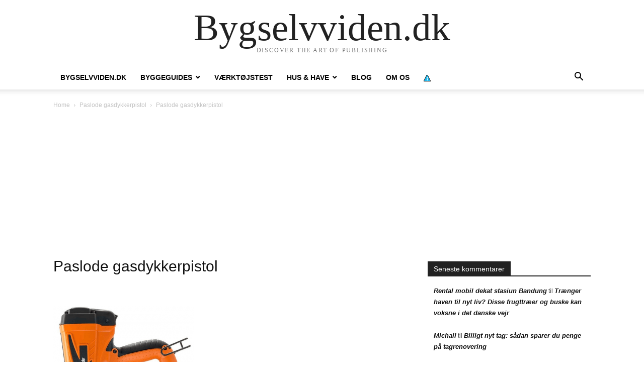

--- FILE ---
content_type: text/html; charset=utf-8
request_url: https://www.google.com/recaptcha/api2/aframe
body_size: 264
content:
<!DOCTYPE HTML><html><head><meta http-equiv="content-type" content="text/html; charset=UTF-8"></head><body><script nonce="j0aAnTUSvvLas54smsiuRg">/** Anti-fraud and anti-abuse applications only. See google.com/recaptcha */ try{var clients={'sodar':'https://pagead2.googlesyndication.com/pagead/sodar?'};window.addEventListener("message",function(a){try{if(a.source===window.parent){var b=JSON.parse(a.data);var c=clients[b['id']];if(c){var d=document.createElement('img');d.src=c+b['params']+'&rc='+(localStorage.getItem("rc::a")?sessionStorage.getItem("rc::b"):"");window.document.body.appendChild(d);sessionStorage.setItem("rc::e",parseInt(sessionStorage.getItem("rc::e")||0)+1);localStorage.setItem("rc::h",'1761974636457');}}}catch(b){}});window.parent.postMessage("_grecaptcha_ready", "*");}catch(b){}</script></body></html>

--- FILE ---
content_type: text/css
request_url: https://bygselvviden.dk/wp-content/uploads/maxmegamenu/style.css?ver=48d5a7
body_size: -92
content:
@charset "UTF-8";

/** THIS FILE IS AUTOMATICALLY GENERATED - DO NOT MAKE MANUAL EDITS! **/
/** Custom CSS should be added to Mega Menu > Menu Themes > Custom Styling **/

.mega-menu-last-modified-1750071153 { content: 'Monday 16th June 2025 10:52:33 UTC'; }

.wp-block {}

--- FILE ---
content_type: text/css
request_url: https://bygselvviden.dk/wp-content/plugins/categoy-thumbnail-list/categoy-thumbnail-list.css?ver=6.8.3
body_size: 36
content:
/*!
Category Thumbnail List
WordPress Plugin by Jonk, https://followmedarling.se
Download from http://wordpress.org/extend/plugins/categoy-thumbnail-list
*/.category-thumbnail-list{display:flex;flex-wrap:wrap;justify-content:space-evenly}.category-thumbnail-list *{border:0px;padding:0px;margin:0px}.category-thumbnail-list .category-thumbnail-list-item{text-align:left;flex:0 0 33.3333333333%;max-width:33.3333333333%;padding-right:15px;padding-left:15px;padding-bottom:30px;display:block;font-size:16px;line-height:1.4em;margin:0}.category-thumbnail-list .category-thumbnail-list-item a{text-decoration:none}.category-thumbnail-list .category-thumbnail-list-item a:hover{opacity:.8}.category-thumbnail-list .category-thumbnail-list-item img{padding-bottom:5px;width:100%;height:auto}/*# sourceMappingURL=categoy-thumbnail-list.css.map */


--- FILE ---
content_type: text/css
request_url: https://bygselvviden.dk/wp-content/uploads/custom-css-js/4506.css?v=4020
body_size: -127
content:
/******* Do not edit this file *******
Simple Custom CSS and JS - by Silkypress.com
Saved: May 03 2019 | 11:10:46 */
.shadowbox {
	-webkit-box-shadow: 0px 0px 5px 0px rgba(0,0,0,0.75);
	-moz-box-shadow: 0px 0px 5px 0px rgba(0,0,0,0.75);
	box-shadow: 0px 0px 5px 0px rgba(0,0,0,0.75);
	padding: 5px 20px 20px 20px;
}

--- FILE ---
content_type: application/x-javascript; charset=utf-8
request_url: https://consent.cookiebot.com/e96a77f7-9ea5-4502-91c3-fdb6aa2f7fae/cc.js?renew=false&referer=bygselvviden.dk&dnt=false&init=false&culture=DA
body_size: 211
content:
if(console){var cookiedomainwarning='Error: The domain BYGSELVVIDEN.DK is not authorized to show the cookie banner for domain group ID e96a77f7-9ea5-4502-91c3-fdb6aa2f7fae. Please add it to the domain group in the Cookiebot Manager to authorize the domain.';if(typeof console.warn === 'function'){console.warn(cookiedomainwarning)}else{console.log(cookiedomainwarning)}};